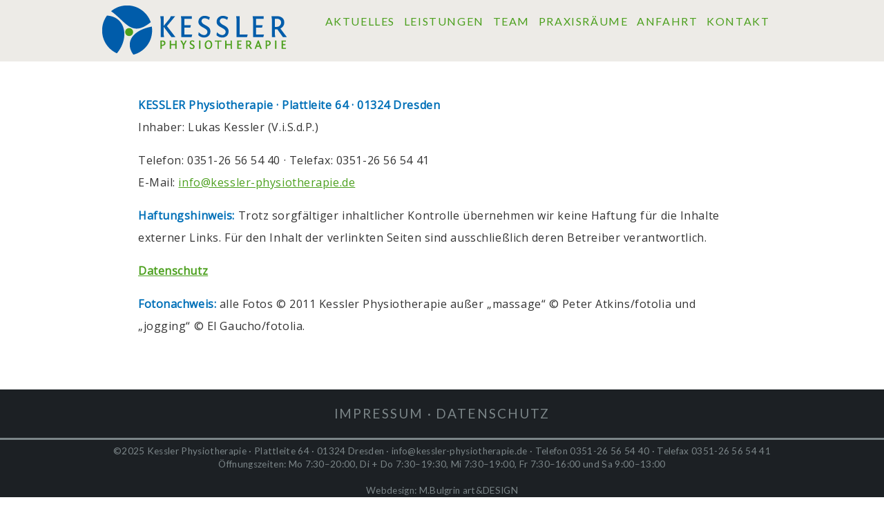

--- FILE ---
content_type: text/html; charset=utf-8
request_url: https://kessler-physiotherapie.de/index.php/impressum
body_size: 8772
content:
<!DOCTYPE html>
<html xmlns="//www.w3.org/1999/xhtml" xml:lang="de-de" lang="de-de" dir="ltr">
<!-- page design by Michael Bulgrin · bulgrin.de-->
		<!-- The following JDOC Head tag loads all the header and meta information from your site config and content. -->
<head>
<meta charset="utf-8">
	<meta name="author" content="Super User">
	<meta name="generator" content="Joomla! - Open Source Content Management">
	<title>Impressum</title>
	<link href="/favicon.ico" rel="icon" type="image/vnd.microsoft.icon">
<link href="/media/vendor/joomla-custom-elements/css/joomla-alert.min.css?0.4.1" rel="stylesheet">
<script type="application/json" class="joomla-script-options new">{"joomla.jtext":{"ERROR":"Fehler","MESSAGE":"Nachricht","NOTICE":"Hinweis","WARNING":"Warnung","JCLOSE":"Schließen","JOK":"OK","JOPEN":"Öffnen"},"system.paths":{"root":"","rootFull":"https:\/\/kessler-physiotherapie.de\/","base":"","baseFull":"https:\/\/kessler-physiotherapie.de\/"},"csrf.token":"6967840f7d78ac5687d73114af671a87"}</script>
	<script src="/media/system/js/core.min.js?a3d8f8"></script>
	<script src="/media/vendor/webcomponentsjs/js/webcomponents-bundle.min.js?2.8.0" nomodule defer></script>
	<script src="/media/system/js/joomla-hidden-mail.min.js?80d9c7" type="module"></script>
	<script src="/media/system/js/messages.min.js?9a4811" type="module"></script>
	<script type="application/ld+json">{"@context":"https://schema.org","@graph":[{"@type":"Organization","@id":"https://kessler-physiotherapie.de/#/schema/Organization/base","name":"Kessler Physiotherapie","url":"https://kessler-physiotherapie.de/"},{"@type":"WebSite","@id":"https://kessler-physiotherapie.de/#/schema/WebSite/base","url":"https://kessler-physiotherapie.de/","name":"Kessler Physiotherapie","publisher":{"@id":"https://kessler-physiotherapie.de/#/schema/Organization/base"}},{"@type":"WebPage","@id":"https://kessler-physiotherapie.de/#/schema/WebPage/base","url":"https://kessler-physiotherapie.de/index.php/impressum","name":"Impressum","isPartOf":{"@id":"https://kessler-physiotherapie.de/#/schema/WebSite/base"},"about":{"@id":"https://kessler-physiotherapie.de/#/schema/Organization/base"},"inLanguage":"de-DE"},{"@type":"Article","@id":"https://kessler-physiotherapie.de/#/schema/com_content/article/8","name":"Impressum","headline":"Impressum","inLanguage":"de-DE","isPartOf":{"@id":"https://kessler-physiotherapie.de/#/schema/WebPage/base"}}]}</script>

<META NAME="author" CONTENT="Lukas Kessler">
<META NAME="publisher" CONTENT="Kessler Physiotherapie">
<META NAME="copyright" CONTENT="Kessler Physiotherapie">
<META NAME="page-topic" CONTENT="Dienstleistungen">
<META NAME="page-type" CONTENT="Produktinfo,productinfo">
<meta name="viewport" content="width=device-width, initial-scale=1">
<meta charset="utf-8">
	<script type='text/javascript' src='https://ajax.googleapis.com/ajax/libs/jquery/1.11.1/jquery.min.js'></script>

		<!-- The following line loads the template CSS file located in the template folder. -->
<style>@import url('https://fonts.googleapis.com/css?family=Lato:300,400,700,900|Open+Sans:300,400&subset=latin-ext');</style> 
		<link rel="stylesheet" href="/templates/kessler/css/template.css" type="text/css" />
		<link rel="stylesheet" href="/templates/kessler/css/navigation.css" type="text/css" />
		<link rel="stylesheet" href="/templates/kessler/css/accordion.css" type="text/css" />
		<link rel="stylesheet" href="/templates/kessler/font-awesome/css/font-awesome.min.css" type="text/css" />

		<!-- The following line loads the template JavaScript file located in the template folder. It's blank by default. -->
		<script type="text/javascript" src="/templates/kessler/js/template.js"></script>

  
    <!-- Start Cookie Plugin -->
<script type="text/javascript">
  window.cookieconsent_options = {
  message: 'Diese Website nutzt Cookies, um bestmögliche Funktionalität bieten zu können.',
  dismiss: 'Ok, verstanden',
  learnMore: 'Mehr Infos',
  link: '/index.php/datenschutz',
  theme: 'dark-bottom'
 };
</script>
<script type="text/javascript" src="//s3.amazonaws.com/valao-cloud/cookie-hinweis/script-v2.js"></script>
<!-- Ende Cookie Plugin -->
  
</head>
  <body>
        <!-- Body -->

		<div id="header" class="page-row">
		<div>

		<a href="/"><img src="/templates/kessler/images/kessler-logo.png" style="margin: 8px 30px 10px 8px; float:left;"/></a></li>
  
		  <a href="#main-menu" role="button" id="main-menu-toggle" class="menu-toggle" aria-expanded="false" aria-controls="main-menu" aria-label="Open main menu">

		    <span class="sr-only">Open main menu</span>
		    <span class="fa fa-bars" aria-hidden="true"></span>
		  </a>
    
		  <nav id="main-menu" role="navigation" class="main-menu" aria-expanded="false" aria-label="Main menu">
		    <a href="#main-menu-toggle" role="button" id="main-menu-close" class="menu-close" aria-expanded="false" aria-controls="main-menu" aria-label="Close main menu">

		      <span class="sr-only">Close main menu</span>
		      <span class="fa fa-close" aria-hidden="true"></span>
		    </a>
  
		  					<!-- The class on the root UL tag was changed to match the Blueprint nav style -->
<ul class="joomla-nav">
<li class="item112"><a href="/index.php/aktuelles" >Aktuelles</a></li><li class="item114"><a href="/index.php/leistungen" >Leistungen</a></li><li class="item115"><a href="/index.php/team" >Team</a></li><li class="item116"><a href="/index.php/praxisraeume" >Praxisräume</a></li><li class="item113"><a href="/index.php/anfahrt" >Anfahrt</a></li><li class="item117"><a href="/index.php/kontakt" >Kontakt</a></li></ul>
						  </nav>
		</div>
		  <a href="#main-menu-toggle" class="backdrop" tabindex="-1" aria-hidden="true" hidden></a>

			</div>
			<!--Start Inhalt-->
				
					<div class="inhalt01 page-row page-row-expanded">
				
						<!--				
							 /-->
				
						<div id="system-message-container" aria-live="polite"></div>

							<div class="com-content-article item-page">
    <meta itemprop="inLanguage" content="de-DE">
    
    
        
        
    
    
        
                                                <div class="com-content-article__body">
        <p><span class="fettblau">KESSLER Physiotherapie<span id="big"> · </span><span id="small"><br /></span>Plattleite 64 · 01324 Dresden</span><br /> Inhaber: Lukas Kessler (V.i.S.d.P.)</p>
<p>Telefon: 0351-26 56 54 40<span id="big"> · </span><span id="small"><br /></span>Telefax: 0351-26 56 54 41<br /> E-Mail: <joomla-hidden-mail  is-link="1" is-email="1" first="aW5mbw==" last="a2Vzc2xlci1waHlzaW90aGVyYXBpZS5kZQ==" text="aW5mb0BrZXNzbGVyLXBoeXNpb3RoZXJhcGllLmRl" base="" >Diese E-Mail-Adresse ist vor Spambots geschützt! Zur Anzeige muss JavaScript eingeschaltet sein.</joomla-hidden-mail></p>
<p><span class="fettblau">Haftungshinweis:</span> Trotz sorgfältiger inhaltlicher Kontrolle übernehmen wir keine Haftung für die Inhalte externer Links. Für den Inhalt der verlinkten Seiten sind ausschließlich deren Betreiber verantwortlich.</p>
<p><span class="fettblau"><a href="/Datenschutz.pdf" target="_blank" rel="external">Datenschutz</a></span></p>
<p><span class="fettblau">Fotonachweis:</span> alle Fotos © 2011 Kessler Physiotherapie außer „massage“ © Peter Atkins/fotolia und „jogging“ © El Gaucho/fotolia.</p>     </div>

        
                                        </div>
		</div>	
							
			<!--Ende Inhalt-->
			<!--Start Service-->
			<!--				
						<div id="service">
							
							</div>
		/-->
			<!--Ende Service-->

			<div class="footer page-row">
			<div class="inner"><span class="menu"><a href="/index.php/impressum">Impressum</a> · <a href="/index.php/datenschutz">Datenschutz</a></span>
		<hr/ >
		&copy;2025 Kessler Physiotherapie<span id="big"> · </span><span id="small"><br></span>Plattleite 64 · 01324 Dresden<span id="middleyes"> · </span><span id="middleno"><br></span>
		<a href="mailto:info@kessler-physiotherapie.de">info@kessler-physiotherapie.de</a><span id="big"> · </span><span id="small"><br></span>Telefon 0351-26 56 54 40<span id="big"> · </span><span id="small"><br></span>Telefax 0351-26 56 54 41<br><span id="small"><br></span>
		Öffnungszeiten:<span id="big"> </span><span id="small"><br></span>Mo 7:30–20:00<span id="big">, </span><span id="small"><br></span>Di + Do 7:30–19:30<span id="big">, </span><span id="small"><br></span>Mi 7:30–19:00<span id="big">, </span><span id="small"><br></span>Fr 7:30–16:00<span id="big"> </span><span id="small"><br></span>und Sa 9:00–13:00<br><br>
		<a href="http://bulgrin.de" rel="external" target="_blank">Webdesign: M.Bulgrin art&DESIGN</a>
			</div>
			</div>
		<!-- JS Accordion -->
		<script type="text/javascript">
		(function($) {
    
		  var allPanels = $('.accordion > dd').hide();
    
		  $('.accordion > dt > a').click(function() {
		    allPanels.slideUp();
		    $(this).parent().next().slideDown();
		    return false;
		  });

		})(jQuery);
		</script>
        
    </body>
</html>

--- FILE ---
content_type: text/css
request_url: https://kessler-physiotherapie.de/templates/kessler/css/template.css
body_size: 6922
content:
@charset "UTF-8";

/*----------------------------------------------------------------------------*/
/* Basics */
/*----------------------------------------------------------------------------*/
body, html {
	margin:0px; padding:0px;
	width: 100%; height: 100%;
	font: 400 1.0em/2.0em "Open Sans", sans-serif !important;
	letter-spacing:0.02em;
	color: #333;
	overflow-x:hidden;
	}


body {
	display: table;
	}

.page-row {
	display: table-row;
	}

.page-row-expanded {
	height: 100%;
	}

* {
	text-decoration: none;
	outline: none; /*Gecko based Browsers*/
	-moz-outline-width: 0; /*Mozilla based Browsers*/
	-moz-inline: 0; /*Mozilla based Browsers*/
	-ms-overflow-style: -ms-autohiding-scrollbar;
  -webkit-font-smoothing: antialiased;
  -moz-osx-font-smoothing: grayscale;
	}
	
::-webkit-scrollbar { 
  display: none;
}

/* Remove possible quote marks (") from <q>, <blockquote>. */

blockquote:before, blockquote:after, q:before, q:after { 
	content: ""; 
	}
		
blockquote, q { 
	quotes: "" ""; 
	}
	
img {
	border: none;
	border-radius: 2px;
	-webkit-border-radius: 2px;
	}
	
@media only screen and (max-device-width: 1048px) {
	#team, #praxis, #leistungen, #aktuelles, #kontakt {
	width:100% !important;
	}
	}
	
.noborder {
	border: none;
	}
	
@media only screen and (max-device-width: 740px) {
	#big {
    display: none;
	}
	}
	
@media only screen and (max-device-width: 960px) {
	#middleyes {
    display: none;
	}
	}
	
@media only screen and (min-device-width: 961px) {
	#middleno {
    display: none;
	}
	}
	
@media only screen and (min-device-width: 748px) {
	#small {
    display: none;
	}
	}

/* Turn off parallax scrolling for tablets and phones */
@media only screen and (max-device-width: 1024px) {
	.bgimg-2 {
		background-attachment: scroll !important;
		}
	}

/*----------------------------------------------------------------------------*/
/* Fonts */
/*----------------------------------------------------------------------------*/

a  {
	cursor:pointer;
	color:#4ca01e;
	text-decoration:underline;
	}

p, .list-title {
	letter-spacing:0.035em;
	font: 400 1.0em/2.0em "Open Sans", sans-serif;
	color: #333;
	}

h1 {
	letter-spacing:0.05em;
	font: 400 2.0em/1.3em "Lato", sans-serif;
	color:#0070b8 !important;
	}

h2 {
	letter-spacing:0.05em;
	font: 400 2.0em/1.0em "Lato", sans-serif;
	color:#0070b8 !important;
	margin-bottom:0 !important;
	}

h3 {
	letter-spacing:0.05em;
	font: 300 2.6em/1.9em "Lato", sans-serif;
	color:#0070b8 !important;
	}

h4 {
	letter-spacing:0.05em;
	font: 400 1.5em/1.2em "Lato", sans-serif;
	color:#0070b8 !important;
	}

h5 {
	letter-spacing:0.05em;
	font: 400 1.0em/2.0em "Lato", sans-serif;
	color:#0070b8 !important;
	}
	
.fettblau {
	font-weight:600;
	color:#0070b8 !important;
	}
	
.fettgruen {
	font-weight:600;
	color:#4ca01e;
	}
	
@media only screen and (max-device-width: 540px) {
h1, h2, h3, h4, h5 {
	margin-top:10px;
	}
	}

/*----------------------------------------------------------------------------*/
/* DIVs */
/*----------------------------------------------------------------------------*/

#header {
	position:fixed;
	top:0px;left:0px;
	width:100%;
	text-align:center;
	background-color:#edebe7;
	display:block;
	z-index:999;
	}

#header div {
	position:relative;
	text-align:center;
	margin:0 auto;
	max-width:1000px;
	background:none;
	}

.header, .inhalt01, .inhalt01 div, 
.footer, .footer div {
	position: relative;
	z-index:10;
	}  

.caption {
	position: absolute;
	left: 0; top: 50%;
	width: 100%;
	text-align: center;
	}

.caption span.border {
	background-color:none;
	color:#014693;
 	border: 2px solid #014693;
	padding: 12px 8px 12px 14px;
	font: 600 1.2em/1.2em "Lato", sans-serif !important;
	letter-spacing: 10px;
	}
	
.visually-hidden {
	visibility:hidden;
	}

.inhalt01 {
	width:100% !important;
	text-align:center;
	}

.inhalt01 div {
	margin:0 auto;
	max-width:1000px;
	padding:30px 60px;
	text-align: left;
	}
	
@media only screen and (max-device-width: 740px) {
	.inhalt01 div, .content-category {
		width:90%;
		padding:30px 4.5% 16px 4.5%;
	}
	.inhalt01 div img {
		width:100%;
	}
	.inhalt01 div .rolli {
		width:21px !important;
		height:24px !important;
	}
	iframe {
	width:100% !important;
	height:380px;
	}
	}

.footer {
	width: 100% !important;
	font: 400 0.85em/1.4em "Lato", sans-serif !important;
	color:#7b8588;
	text-align:center;
	background-color:#1c2024;
	}

.footer a {
	color:#7b8588;
	text-decoration:none !important;
	}

.footer a:hover {
	color:#c9d0d2;
	text-decoration:none !important;
	}

.footer .menu {
	font: 400 1.4em/1.6em "Lato", sans-serif !important;
	color:#7b8588;
	text-decoration:none !important;
	text-transform:uppercase;
	letter-spacing:0.1em;
	}

.footer hr {
	margin-top:20px !important;
	border:none;
	background-color:#7b8588;
	height:3px;
	}

.footer .inner {
	padding:20px 0;
	}
	
.item-page {
	text-align:left;
	}
	
.page-header {
	margin-bottom:0 !important;
	padding-bottom:0 !important;
	}

/*----------------------------------------------------------------------------*/
/* Tables
/*----------------------------------------------------------------------------*/

table { 
	border-collapse: collapse; 
	border-spacing: 0; 
	padding: 0;
	}
	
caption, th, td { 
	font-weight: normal; 
	}
	
table, td, th { 
	vertical-align: top; 
 	text-align:left;
	}

.team img {
	margin:0 10px 0 50px; padding: 0px;
	}

/*----------------------------------------------------------------------------*/
/* Listen */
/*----------------------------------------------------------------------------*/

.content-category {
	width:auto;height:auto;
	}

.category-desc {
	margin:0 !important; padding: 0 !important;
	width:auto;height:auto;
	}
	
.inhalt01 ul	{
	margin: 0; padding: 0 0 0 40px;
    width: -moz-calc(100% - 40px) !important;
    width: -webkit-calc(100% - 40px) !important;
    width: -o-calc(100% - 40px) !important;
    width: calc(100% - 40px) !important;
	}
	
.inhalt01 li	{
	margin: 0; padding: 0;
	}

/*----------------------------------------------------------------------------*/
/* Formulare */
/*----------------------------------------------------------------------------*/

form { 
	display: inline;
	}

input.text { 
	font: 400 1.0em/2.0em "Lato", sans-serif !important;
	margin: 1px 0px 2px 1px;
	width: 60%; height: 16px; 
	color: #000;
	border:0px;
	border-bottom: #d6d4c2 1px solid; 
	background-color: transparent; 
	overflow: visible;
	}

textarea	{
	font: 400 1.0em/2.0em "Lato", sans-serif !important;
	margin: 15px 0px; padding: 1px 1px 2px 2px;
	width: 60%; height: 8; 
	color: #000;
	border: #d6d4c2 1px solid; 
	border-radius: 2px;
	-webkit-border-radius: 2px;
	background-color: transparent;
	}

input.disabled	{ 
	cursor: default; 
	}
		
input.submit {
	font: 400 1.0em/2.0em "Lato", sans-serif !important;
	cursor: pointer; 
	width:auto; height: 19px;
	padding: 0px 4px 2px 4px;
	letter-spacing: 1px;
	text-transform:uppercase;
    color: #ffffff; 
	background-color: #005caa !important;
	border:none;
	border-radius: 2px;
	-webkit-border-radius: 2px;
	overflow: visible;
	}

checkbox { 
	margin:0px; padding:0px; 
	width:20px;
	}

--- FILE ---
content_type: text/css
request_url: https://kessler-physiotherapie.de/templates/kessler/css/navigation.css
body_size: 3655
content:
.joomla-nav {
	margin:0; padding:0;
	text-transform: uppercase;
	font: 1.0em "Lato", sans-serif;
	list-style: none;
	}

.joomla-nav ul {
	margin:0; padding:0;
	z-index: 500;
}

.joomla-nav li {
	display: inline-block;
	float: none;
	}

.joomla-nav a {
	letter-spacing: 0.1em;
	color:#4ca01e;
	text-decoration: none;
	display: block;
	margin: 0;	padding: 0.4em;
}

.joomla-nav a:hover {
	margin: -1px;
	border: 1px solid #4ca01e;
	cursor:pointer;
}

#current {
	padding:-1px;
	border: 1px solid #4ca01e;
	cursor:pointer;
}

/*----------------Menutoggle---------------------*/

/* Screen reader only */
.sr-only {
  position: absolute;
  width: 1px;
  height: 1px;
  padding: 0;
  margin: 0;
  overflow: hidden;
  clip: rect(0,0,0,0);
  border: 0;
}

/* Button styling */
.menu-toggle {
	text-align:right;
	line-height: 1em;
	font-size: 2em;
	color:#4ca01e;
}

.hide {
	display:none;
	}

.fa-bars {
	text-align:right;
	position: absolute !important;
	top: 0; right:0;
	margin:  27px 10px 0 0 !important;
	}

.menu-toggle:hover,
.menu-toggle:focus,
.main-menu-close:hover {
	color:#4ca01e !important;
	background:none !important;
}

/*
 Default styles + Mobile first
 Offscreen menu style
*/
.main-menu {
  position: absolute;
  left: -200px;
  top: 0; padding-bottom:2px;
  height: 100%;
	overflow-y: hidden;
	overflow-x: visible;
	transition: left 0.3s ease,
				      box-shadow 0.3s ease;
	z-index: 999;
}

.main-menu ul {
  list-style: none;
  margin: 0;
  padding: 2.5em 0 0;
  /* Hide shadow w/ -8px while 'closed' */
  -webkit-box-shadow: -8px 0 8px rgba(0,0,0,.5);
     -moz-box-shadow: -8px 0 8px rgba(0,0,0,.5);
          box-shadow: -8px 0 8px rgba(0,0,0,.5);
  min-height: 100%;
  width: 200px;
  background: #1a1a1a;
}

.main-menu a {
  display: block;
  padding: .75em 15px;
  line-height: 1em;
  font-size: 1em;
  color: #fff;
  text-decoration: none;
}

.main-menu li:first-child a {
}

.main-menu a:hover,
.main-menu a:focus {
  text-decoration: none;
}

.main-menu .menu-close {
  position: absolute;
  right: 0;
  top: 0;
}

/*
 On small devices, allow it to toggle...
*/
/*
 :target for non-JavaScript
 aria-expanded="true/false" will be for JavaScript
*/
.main-menu:target,
.main-menu[aria-expanded="true"] {
  left: 0;
  outline: none;
}

.main-menu:target .menu-close,
.main-menu[aria-expanded="true"] .menu-close {
  z-index: 1001;
}

.main-menu:target ul,
.main-menu[aria-expanded="true"] ul {
  position: relative;
  z-index: 1000;
}

/* 
 We could us `.main-menu:target:after`, but
 it wouldn't be clickable.
*/
.main-menu:target + .backdrop,
.main-menu[aria-expanded="true"] + .backdrop {
  position: absolute;
  display: block;  
  content: "";
  left: 0;
  top: 0;
  width: 100%;
  height: 100%;
  z-index: 998;
  background: #000;
  cursor: default;
}

@supports (position: fixed) {
  .main-menu,
  .main-menu:target + .backdrop,
  .main-menu[aria-expanded="true"] + .backdrop {
    position: fixed;
  }
}

/*
 Larger screen styling
 Horizontal menu
*/
@media (min-width: 1000px) {
  .menu-toggle,
  .main-menu .menu-close {
    display: none;
  }
  
  /* Undo positioning of off-canvas menu */
  .main-menu {
    position: relative;
		left: auto;
		top: 16px;
		height: auto;
  }
  
  .main-menu ul {
    
    /* Undo off-canvas styling */
    padding: 1px 0;
    -webkit-box-shadow: none;
       -moz-box-shadow: none;
            box-shadow: none;
    height: auto;
    width: auto;
    background: none;
  }
  
  .main-menu a {
	letter-spacing: 0.1em;
	color:#4ca01e;
	text-decoration: none;
	display: block;
	margin: 0;	padding: 0.4em;
    border: 0 !important; /* Remove borders from off-canvas styling */
  }
  
  .main-menu a:hover,
  .main-menu a:focus {
	margin: -1px;
	border: 1px solid #4ca01e !important;
    background: none; /* Remove background from off-canvas styling */
  }
}

--- FILE ---
content_type: text/css
request_url: https://kessler-physiotherapie.de/templates/kessler/css/accordion.css
body_size: 410
content:
.accordion * {
	padding: 8px 0; 
	}

.accordion {
	padding-left: 20px !important; 
	}

dt {
	color:#4ca01e !important;
	}  
	
dt, dd {
	border: 0;
	border-bottom: 0;
	padding: 0 !important;
	}
   
   
dt &:last-of-type, dd &:last-of-type {
	border-bottom: 0; 
	}

.accordion a {
	display: block;
	font-weight: 600;
	text-decoration:none !important;
	color:#4ca01e !important;
	}

.nolink {
	font-weight: 600 !important;
	color:#4ca01e !important;
	padding:13px 0 !important;
	}

dd {
	border-top: 0; 
	}
  
dd &:last-of-type {
	border-top: 0;
	position: relative;
	top: 0px;
	}

--- FILE ---
content_type: text/javascript
request_url: https://kessler-physiotherapie.de/templates/kessler/js/template.js
body_size: 307
content:
function externalLinks() {
	if (!document.getElementsByTagName) return;
	var anchors = document.getElementsByTagName("a");
	for (var i=0; i<anchors.length; i++) {
		var anchor = anchors[i];
		if (
			anchor.getAttribute("href") && ( 
			anchor.getAttribute("rel") == "external" || 
			anchor.getAttribute("rel") == "external nofollow" || 
			anchor.getAttribute("rel") == "nofollow external" )
			)
		anchor.target = "_blank";
	}
}
window.onload = function() {
	externalLinks();
}